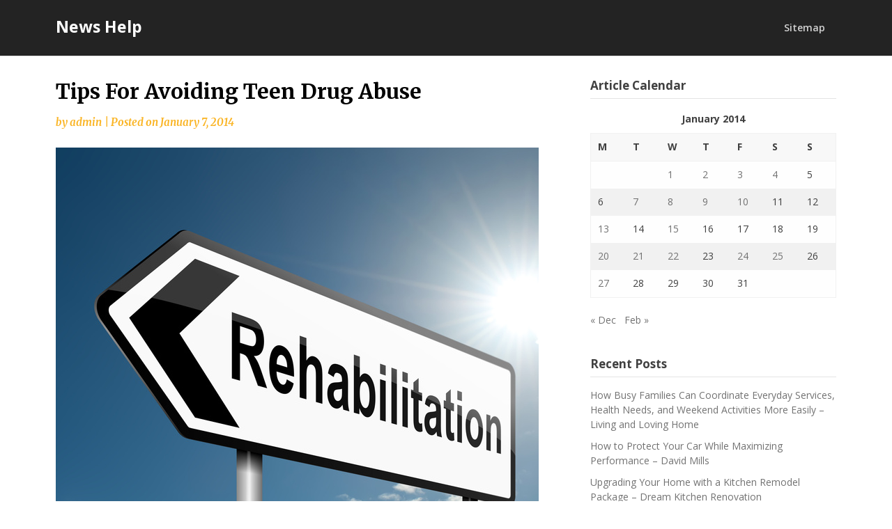

--- FILE ---
content_type: text/html; charset=UTF-8
request_url: https://news-help.net/2014/01/tips-for-avoiding-teen-drug-abuse/
body_size: 13390
content:
<!doctype html>
<html lang="en-US">
<head>
	<meta charset="UTF-8">
	<meta name="viewport" content="width=device-width, initial-scale=1">
	<link rel="profile" href="http://gmpg.org/xfn/11">

	<meta name='robots' content='index, follow, max-image-preview:large, max-snippet:-1, max-video-preview:-1' />

	<!-- This site is optimized with the Yoast SEO plugin v26.8 - https://yoast.com/product/yoast-seo-wordpress/ -->
	<title>Tips For Avoiding Teen Drug Abuse - News Help</title>
	<link rel="canonical" href="https://news-help.net/2014/01/tips-for-avoiding-teen-drug-abuse/" />
	<meta property="og:locale" content="en_US" />
	<meta property="og:type" content="article" />
	<meta property="og:title" content="Tips For Avoiding Teen Drug Abuse - News Help" />
	<meta property="og:description" content="About 10 million American children aged 12 to 20 have reported using alcohol some time in the past month. In addition, it is estimated..." />
	<meta property="og:url" content="https://news-help.net/2014/01/tips-for-avoiding-teen-drug-abuse/" />
	<meta property="og:site_name" content="News Help" />
	<meta property="article:published_time" content="2014-01-07T11:39:51+00:00" />
	<meta property="og:image" content="https://s3.amazonaws.com/systemimage/41798078_Subscription_S.jpg" />
	<meta name="author" content="admin" />
	<meta name="twitter:card" content="summary_large_image" />
	<meta name="twitter:label1" content="Written by" />
	<meta name="twitter:data1" content="admin" />
	<meta name="twitter:label2" content="Est. reading time" />
	<meta name="twitter:data2" content="1 minute" />
	<script type="application/ld+json" class="yoast-schema-graph">{"@context":"https://schema.org","@graph":[{"@type":"Article","@id":"https://news-help.net/2014/01/tips-for-avoiding-teen-drug-abuse/#article","isPartOf":{"@id":"https://news-help.net/2014/01/tips-for-avoiding-teen-drug-abuse/"},"author":{"name":"admin","@id":"https://news-help.net/#/schema/person/f14c8c918c1b0ac35d1dd0b69ee8d91f"},"headline":"Tips For Avoiding Teen Drug Abuse","datePublished":"2014-01-07T11:39:51+00:00","mainEntityOfPage":{"@id":"https://news-help.net/2014/01/tips-for-avoiding-teen-drug-abuse/"},"wordCount":121,"commentCount":0,"image":{"@id":"https://news-help.net/2014/01/tips-for-avoiding-teen-drug-abuse/#primaryimage"},"thumbnailUrl":"https://s3.amazonaws.com/systemimage/41798078_Subscription_S.jpg","articleSection":["New jersey teen rehab","Substance abuse rehab","Teen alcohol abuse"],"inLanguage":"en-US","potentialAction":[{"@type":"CommentAction","name":"Comment","target":["https://news-help.net/2014/01/tips-for-avoiding-teen-drug-abuse/#respond"]}]},{"@type":"WebPage","@id":"https://news-help.net/2014/01/tips-for-avoiding-teen-drug-abuse/","url":"https://news-help.net/2014/01/tips-for-avoiding-teen-drug-abuse/","name":"Tips For Avoiding Teen Drug Abuse - News Help","isPartOf":{"@id":"https://news-help.net/#website"},"primaryImageOfPage":{"@id":"https://news-help.net/2014/01/tips-for-avoiding-teen-drug-abuse/#primaryimage"},"image":{"@id":"https://news-help.net/2014/01/tips-for-avoiding-teen-drug-abuse/#primaryimage"},"thumbnailUrl":"https://s3.amazonaws.com/systemimage/41798078_Subscription_S.jpg","datePublished":"2014-01-07T11:39:51+00:00","author":{"@id":"https://news-help.net/#/schema/person/f14c8c918c1b0ac35d1dd0b69ee8d91f"},"breadcrumb":{"@id":"https://news-help.net/2014/01/tips-for-avoiding-teen-drug-abuse/#breadcrumb"},"inLanguage":"en-US","potentialAction":[{"@type":"ReadAction","target":["https://news-help.net/2014/01/tips-for-avoiding-teen-drug-abuse/"]}]},{"@type":"ImageObject","inLanguage":"en-US","@id":"https://news-help.net/2014/01/tips-for-avoiding-teen-drug-abuse/#primaryimage","url":"https://s3.amazonaws.com/systemimage/41798078_Subscription_S.jpg","contentUrl":"https://s3.amazonaws.com/systemimage/41798078_Subscription_S.jpg"},{"@type":"BreadcrumbList","@id":"https://news-help.net/2014/01/tips-for-avoiding-teen-drug-abuse/#breadcrumb","itemListElement":[{"@type":"ListItem","position":1,"name":"Home","item":"https://news-help.net/"},{"@type":"ListItem","position":2,"name":"Tips For Avoiding Teen Drug Abuse"}]},{"@type":"WebSite","@id":"https://news-help.net/#website","url":"https://news-help.net/","name":"News Help","description":"News Help","potentialAction":[{"@type":"SearchAction","target":{"@type":"EntryPoint","urlTemplate":"https://news-help.net/?s={search_term_string}"},"query-input":{"@type":"PropertyValueSpecification","valueRequired":true,"valueName":"search_term_string"}}],"inLanguage":"en-US"},{"@type":"Person","@id":"https://news-help.net/#/schema/person/f14c8c918c1b0ac35d1dd0b69ee8d91f","name":"admin","image":{"@type":"ImageObject","inLanguage":"en-US","@id":"https://news-help.net/#/schema/person/image/","url":"https://secure.gravatar.com/avatar/9baecf92bae6639a4e61738fb5c8b53b063b214f232b91bd950a7b295f0cd154?s=96&d=mm&r=g","contentUrl":"https://secure.gravatar.com/avatar/9baecf92bae6639a4e61738fb5c8b53b063b214f232b91bd950a7b295f0cd154?s=96&d=mm&r=g","caption":"admin"},"url":"https://news-help.net/author/admin/"}]}</script>
	<!-- / Yoast SEO plugin. -->


<link rel='dns-prefetch' href='//fonts.googleapis.com' />
<link rel="alternate" type="application/rss+xml" title="News Help &raquo; Feed" href="https://news-help.net/feed/" />
<link rel="alternate" type="application/rss+xml" title="News Help &raquo; Comments Feed" href="https://news-help.net/comments/feed/" />
<link rel="alternate" type="application/rss+xml" title="News Help &raquo; Tips For Avoiding Teen Drug Abuse Comments Feed" href="https://news-help.net/2014/01/tips-for-avoiding-teen-drug-abuse/feed/" />
<link rel="alternate" title="oEmbed (JSON)" type="application/json+oembed" href="https://news-help.net/wp-json/oembed/1.0/embed?url=https%3A%2F%2Fnews-help.net%2F2014%2F01%2Ftips-for-avoiding-teen-drug-abuse%2F" />
<link rel="alternate" title="oEmbed (XML)" type="text/xml+oembed" href="https://news-help.net/wp-json/oembed/1.0/embed?url=https%3A%2F%2Fnews-help.net%2F2014%2F01%2Ftips-for-avoiding-teen-drug-abuse%2F&#038;format=xml" />
<style id='wp-img-auto-sizes-contain-inline-css' type='text/css'>
img:is([sizes=auto i],[sizes^="auto," i]){contain-intrinsic-size:3000px 1500px}
/*# sourceURL=wp-img-auto-sizes-contain-inline-css */
</style>
<style id='wp-emoji-styles-inline-css' type='text/css'>

	img.wp-smiley, img.emoji {
		display: inline !important;
		border: none !important;
		box-shadow: none !important;
		height: 1em !important;
		width: 1em !important;
		margin: 0 0.07em !important;
		vertical-align: -0.1em !important;
		background: none !important;
		padding: 0 !important;
	}
/*# sourceURL=wp-emoji-styles-inline-css */
</style>
<style id='wp-block-library-inline-css' type='text/css'>
:root{--wp-block-synced-color:#7a00df;--wp-block-synced-color--rgb:122,0,223;--wp-bound-block-color:var(--wp-block-synced-color);--wp-editor-canvas-background:#ddd;--wp-admin-theme-color:#007cba;--wp-admin-theme-color--rgb:0,124,186;--wp-admin-theme-color-darker-10:#006ba1;--wp-admin-theme-color-darker-10--rgb:0,107,160.5;--wp-admin-theme-color-darker-20:#005a87;--wp-admin-theme-color-darker-20--rgb:0,90,135;--wp-admin-border-width-focus:2px}@media (min-resolution:192dpi){:root{--wp-admin-border-width-focus:1.5px}}.wp-element-button{cursor:pointer}:root .has-very-light-gray-background-color{background-color:#eee}:root .has-very-dark-gray-background-color{background-color:#313131}:root .has-very-light-gray-color{color:#eee}:root .has-very-dark-gray-color{color:#313131}:root .has-vivid-green-cyan-to-vivid-cyan-blue-gradient-background{background:linear-gradient(135deg,#00d084,#0693e3)}:root .has-purple-crush-gradient-background{background:linear-gradient(135deg,#34e2e4,#4721fb 50%,#ab1dfe)}:root .has-hazy-dawn-gradient-background{background:linear-gradient(135deg,#faaca8,#dad0ec)}:root .has-subdued-olive-gradient-background{background:linear-gradient(135deg,#fafae1,#67a671)}:root .has-atomic-cream-gradient-background{background:linear-gradient(135deg,#fdd79a,#004a59)}:root .has-nightshade-gradient-background{background:linear-gradient(135deg,#330968,#31cdcf)}:root .has-midnight-gradient-background{background:linear-gradient(135deg,#020381,#2874fc)}:root{--wp--preset--font-size--normal:16px;--wp--preset--font-size--huge:42px}.has-regular-font-size{font-size:1em}.has-larger-font-size{font-size:2.625em}.has-normal-font-size{font-size:var(--wp--preset--font-size--normal)}.has-huge-font-size{font-size:var(--wp--preset--font-size--huge)}.has-text-align-center{text-align:center}.has-text-align-left{text-align:left}.has-text-align-right{text-align:right}.has-fit-text{white-space:nowrap!important}#end-resizable-editor-section{display:none}.aligncenter{clear:both}.items-justified-left{justify-content:flex-start}.items-justified-center{justify-content:center}.items-justified-right{justify-content:flex-end}.items-justified-space-between{justify-content:space-between}.screen-reader-text{border:0;clip-path:inset(50%);height:1px;margin:-1px;overflow:hidden;padding:0;position:absolute;width:1px;word-wrap:normal!important}.screen-reader-text:focus{background-color:#ddd;clip-path:none;color:#444;display:block;font-size:1em;height:auto;left:5px;line-height:normal;padding:15px 23px 14px;text-decoration:none;top:5px;width:auto;z-index:100000}html :where(.has-border-color){border-style:solid}html :where([style*=border-top-color]){border-top-style:solid}html :where([style*=border-right-color]){border-right-style:solid}html :where([style*=border-bottom-color]){border-bottom-style:solid}html :where([style*=border-left-color]){border-left-style:solid}html :where([style*=border-width]){border-style:solid}html :where([style*=border-top-width]){border-top-style:solid}html :where([style*=border-right-width]){border-right-style:solid}html :where([style*=border-bottom-width]){border-bottom-style:solid}html :where([style*=border-left-width]){border-left-style:solid}html :where(img[class*=wp-image-]){height:auto;max-width:100%}:where(figure){margin:0 0 1em}html :where(.is-position-sticky){--wp-admin--admin-bar--position-offset:var(--wp-admin--admin-bar--height,0px)}@media screen and (max-width:600px){html :where(.is-position-sticky){--wp-admin--admin-bar--position-offset:0px}}

/*# sourceURL=wp-block-library-inline-css */
</style><style id='global-styles-inline-css' type='text/css'>
:root{--wp--preset--aspect-ratio--square: 1;--wp--preset--aspect-ratio--4-3: 4/3;--wp--preset--aspect-ratio--3-4: 3/4;--wp--preset--aspect-ratio--3-2: 3/2;--wp--preset--aspect-ratio--2-3: 2/3;--wp--preset--aspect-ratio--16-9: 16/9;--wp--preset--aspect-ratio--9-16: 9/16;--wp--preset--color--black: #000000;--wp--preset--color--cyan-bluish-gray: #abb8c3;--wp--preset--color--white: #ffffff;--wp--preset--color--pale-pink: #f78da7;--wp--preset--color--vivid-red: #cf2e2e;--wp--preset--color--luminous-vivid-orange: #ff6900;--wp--preset--color--luminous-vivid-amber: #fcb900;--wp--preset--color--light-green-cyan: #7bdcb5;--wp--preset--color--vivid-green-cyan: #00d084;--wp--preset--color--pale-cyan-blue: #8ed1fc;--wp--preset--color--vivid-cyan-blue: #0693e3;--wp--preset--color--vivid-purple: #9b51e0;--wp--preset--gradient--vivid-cyan-blue-to-vivid-purple: linear-gradient(135deg,rgb(6,147,227) 0%,rgb(155,81,224) 100%);--wp--preset--gradient--light-green-cyan-to-vivid-green-cyan: linear-gradient(135deg,rgb(122,220,180) 0%,rgb(0,208,130) 100%);--wp--preset--gradient--luminous-vivid-amber-to-luminous-vivid-orange: linear-gradient(135deg,rgb(252,185,0) 0%,rgb(255,105,0) 100%);--wp--preset--gradient--luminous-vivid-orange-to-vivid-red: linear-gradient(135deg,rgb(255,105,0) 0%,rgb(207,46,46) 100%);--wp--preset--gradient--very-light-gray-to-cyan-bluish-gray: linear-gradient(135deg,rgb(238,238,238) 0%,rgb(169,184,195) 100%);--wp--preset--gradient--cool-to-warm-spectrum: linear-gradient(135deg,rgb(74,234,220) 0%,rgb(151,120,209) 20%,rgb(207,42,186) 40%,rgb(238,44,130) 60%,rgb(251,105,98) 80%,rgb(254,248,76) 100%);--wp--preset--gradient--blush-light-purple: linear-gradient(135deg,rgb(255,206,236) 0%,rgb(152,150,240) 100%);--wp--preset--gradient--blush-bordeaux: linear-gradient(135deg,rgb(254,205,165) 0%,rgb(254,45,45) 50%,rgb(107,0,62) 100%);--wp--preset--gradient--luminous-dusk: linear-gradient(135deg,rgb(255,203,112) 0%,rgb(199,81,192) 50%,rgb(65,88,208) 100%);--wp--preset--gradient--pale-ocean: linear-gradient(135deg,rgb(255,245,203) 0%,rgb(182,227,212) 50%,rgb(51,167,181) 100%);--wp--preset--gradient--electric-grass: linear-gradient(135deg,rgb(202,248,128) 0%,rgb(113,206,126) 100%);--wp--preset--gradient--midnight: linear-gradient(135deg,rgb(2,3,129) 0%,rgb(40,116,252) 100%);--wp--preset--font-size--small: 13px;--wp--preset--font-size--medium: 20px;--wp--preset--font-size--large: 36px;--wp--preset--font-size--x-large: 42px;--wp--preset--spacing--20: 0.44rem;--wp--preset--spacing--30: 0.67rem;--wp--preset--spacing--40: 1rem;--wp--preset--spacing--50: 1.5rem;--wp--preset--spacing--60: 2.25rem;--wp--preset--spacing--70: 3.38rem;--wp--preset--spacing--80: 5.06rem;--wp--preset--shadow--natural: 6px 6px 9px rgba(0, 0, 0, 0.2);--wp--preset--shadow--deep: 12px 12px 50px rgba(0, 0, 0, 0.4);--wp--preset--shadow--sharp: 6px 6px 0px rgba(0, 0, 0, 0.2);--wp--preset--shadow--outlined: 6px 6px 0px -3px rgb(255, 255, 255), 6px 6px rgb(0, 0, 0);--wp--preset--shadow--crisp: 6px 6px 0px rgb(0, 0, 0);}:where(.is-layout-flex){gap: 0.5em;}:where(.is-layout-grid){gap: 0.5em;}body .is-layout-flex{display: flex;}.is-layout-flex{flex-wrap: wrap;align-items: center;}.is-layout-flex > :is(*, div){margin: 0;}body .is-layout-grid{display: grid;}.is-layout-grid > :is(*, div){margin: 0;}:where(.wp-block-columns.is-layout-flex){gap: 2em;}:where(.wp-block-columns.is-layout-grid){gap: 2em;}:where(.wp-block-post-template.is-layout-flex){gap: 1.25em;}:where(.wp-block-post-template.is-layout-grid){gap: 1.25em;}.has-black-color{color: var(--wp--preset--color--black) !important;}.has-cyan-bluish-gray-color{color: var(--wp--preset--color--cyan-bluish-gray) !important;}.has-white-color{color: var(--wp--preset--color--white) !important;}.has-pale-pink-color{color: var(--wp--preset--color--pale-pink) !important;}.has-vivid-red-color{color: var(--wp--preset--color--vivid-red) !important;}.has-luminous-vivid-orange-color{color: var(--wp--preset--color--luminous-vivid-orange) !important;}.has-luminous-vivid-amber-color{color: var(--wp--preset--color--luminous-vivid-amber) !important;}.has-light-green-cyan-color{color: var(--wp--preset--color--light-green-cyan) !important;}.has-vivid-green-cyan-color{color: var(--wp--preset--color--vivid-green-cyan) !important;}.has-pale-cyan-blue-color{color: var(--wp--preset--color--pale-cyan-blue) !important;}.has-vivid-cyan-blue-color{color: var(--wp--preset--color--vivid-cyan-blue) !important;}.has-vivid-purple-color{color: var(--wp--preset--color--vivid-purple) !important;}.has-black-background-color{background-color: var(--wp--preset--color--black) !important;}.has-cyan-bluish-gray-background-color{background-color: var(--wp--preset--color--cyan-bluish-gray) !important;}.has-white-background-color{background-color: var(--wp--preset--color--white) !important;}.has-pale-pink-background-color{background-color: var(--wp--preset--color--pale-pink) !important;}.has-vivid-red-background-color{background-color: var(--wp--preset--color--vivid-red) !important;}.has-luminous-vivid-orange-background-color{background-color: var(--wp--preset--color--luminous-vivid-orange) !important;}.has-luminous-vivid-amber-background-color{background-color: var(--wp--preset--color--luminous-vivid-amber) !important;}.has-light-green-cyan-background-color{background-color: var(--wp--preset--color--light-green-cyan) !important;}.has-vivid-green-cyan-background-color{background-color: var(--wp--preset--color--vivid-green-cyan) !important;}.has-pale-cyan-blue-background-color{background-color: var(--wp--preset--color--pale-cyan-blue) !important;}.has-vivid-cyan-blue-background-color{background-color: var(--wp--preset--color--vivid-cyan-blue) !important;}.has-vivid-purple-background-color{background-color: var(--wp--preset--color--vivid-purple) !important;}.has-black-border-color{border-color: var(--wp--preset--color--black) !important;}.has-cyan-bluish-gray-border-color{border-color: var(--wp--preset--color--cyan-bluish-gray) !important;}.has-white-border-color{border-color: var(--wp--preset--color--white) !important;}.has-pale-pink-border-color{border-color: var(--wp--preset--color--pale-pink) !important;}.has-vivid-red-border-color{border-color: var(--wp--preset--color--vivid-red) !important;}.has-luminous-vivid-orange-border-color{border-color: var(--wp--preset--color--luminous-vivid-orange) !important;}.has-luminous-vivid-amber-border-color{border-color: var(--wp--preset--color--luminous-vivid-amber) !important;}.has-light-green-cyan-border-color{border-color: var(--wp--preset--color--light-green-cyan) !important;}.has-vivid-green-cyan-border-color{border-color: var(--wp--preset--color--vivid-green-cyan) !important;}.has-pale-cyan-blue-border-color{border-color: var(--wp--preset--color--pale-cyan-blue) !important;}.has-vivid-cyan-blue-border-color{border-color: var(--wp--preset--color--vivid-cyan-blue) !important;}.has-vivid-purple-border-color{border-color: var(--wp--preset--color--vivid-purple) !important;}.has-vivid-cyan-blue-to-vivid-purple-gradient-background{background: var(--wp--preset--gradient--vivid-cyan-blue-to-vivid-purple) !important;}.has-light-green-cyan-to-vivid-green-cyan-gradient-background{background: var(--wp--preset--gradient--light-green-cyan-to-vivid-green-cyan) !important;}.has-luminous-vivid-amber-to-luminous-vivid-orange-gradient-background{background: var(--wp--preset--gradient--luminous-vivid-amber-to-luminous-vivid-orange) !important;}.has-luminous-vivid-orange-to-vivid-red-gradient-background{background: var(--wp--preset--gradient--luminous-vivid-orange-to-vivid-red) !important;}.has-very-light-gray-to-cyan-bluish-gray-gradient-background{background: var(--wp--preset--gradient--very-light-gray-to-cyan-bluish-gray) !important;}.has-cool-to-warm-spectrum-gradient-background{background: var(--wp--preset--gradient--cool-to-warm-spectrum) !important;}.has-blush-light-purple-gradient-background{background: var(--wp--preset--gradient--blush-light-purple) !important;}.has-blush-bordeaux-gradient-background{background: var(--wp--preset--gradient--blush-bordeaux) !important;}.has-luminous-dusk-gradient-background{background: var(--wp--preset--gradient--luminous-dusk) !important;}.has-pale-ocean-gradient-background{background: var(--wp--preset--gradient--pale-ocean) !important;}.has-electric-grass-gradient-background{background: var(--wp--preset--gradient--electric-grass) !important;}.has-midnight-gradient-background{background: var(--wp--preset--gradient--midnight) !important;}.has-small-font-size{font-size: var(--wp--preset--font-size--small) !important;}.has-medium-font-size{font-size: var(--wp--preset--font-size--medium) !important;}.has-large-font-size{font-size: var(--wp--preset--font-size--large) !important;}.has-x-large-font-size{font-size: var(--wp--preset--font-size--x-large) !important;}
/*# sourceURL=global-styles-inline-css */
</style>

<style id='classic-theme-styles-inline-css' type='text/css'>
/*! This file is auto-generated */
.wp-block-button__link{color:#fff;background-color:#32373c;border-radius:9999px;box-shadow:none;text-decoration:none;padding:calc(.667em + 2px) calc(1.333em + 2px);font-size:1.125em}.wp-block-file__button{background:#32373c;color:#fff;text-decoration:none}
/*# sourceURL=/wp-includes/css/classic-themes.min.css */
</style>
<link rel='stylesheet' id='seo-seo-writers-blogily-css' href='https://news-help.net/wp-content/themes/writers-blogily/style.css?ver=6.9' type='text/css' media='all' />
<link rel='stylesheet' id='writers-blogily-owl-slider-default-css' href='https://news-help.net/wp-content/themes/writers-blogily/css/owl.carousel.min.css?ver=6.9' type='text/css' media='all' />
<link rel='stylesheet' id='writers-blogily-owl-slider-theme-css' href='https://news-help.net/wp-content/themes/writers-blogily/css/owl.theme.default.css?ver=6.9' type='text/css' media='all' />
<link rel='stylesheet' id='font-awesome-css' href='https://news-help.net/wp-content/themes/writers-blogily/css/font-awesome.min.css?ver=6.9' type='text/css' media='all' />
<link rel='stylesheet' id='writers-blogily-foundation-css' href='https://news-help.net/wp-content/themes/writers-blogily/css/foundation.css?ver=6.9' type='text/css' media='all' />
<link rel='stylesheet' id='writers-blogily-font-css' href='//fonts.googleapis.com/css?family=Saira+Semi+Condensed%3A400%2C700&#038;ver=6.9' type='text/css' media='all' />
<link rel='stylesheet' id='writers-blogily-dashicons-css' href='https://news-help.net/wp-includes/css/dashicons.css?ver=6.9' type='text/css' media='all' />
<link rel='stylesheet' id='writers-blogily-style-css' href='https://news-help.net/wp-content/themes/seo-writers-blogily/style.css?ver=6.9' type='text/css' media='all' />
<link rel='stylesheet' id='writers-blogily-google-fonts-css' href='//fonts.googleapis.com/css?family=Open+Sans%3A300%2C400%2C600%2C700%7CMerriweather%3A700%2C400%2C700i&#038;ver=6.9' type='text/css' media='all' />
<script type="text/javascript" src="https://news-help.net/wp-includes/js/jquery/jquery.min.js?ver=3.7.1" id="jquery-core-js"></script>
<script type="text/javascript" src="https://news-help.net/wp-includes/js/jquery/jquery-migrate.min.js?ver=3.4.1" id="jquery-migrate-js"></script>
<link rel="https://api.w.org/" href="https://news-help.net/wp-json/" /><link rel="alternate" title="JSON" type="application/json" href="https://news-help.net/wp-json/wp/v2/posts/1056" /><link rel="EditURI" type="application/rsd+xml" title="RSD" href="https://news-help.net/xmlrpc.php?rsd" />
<meta name="generator" content="WordPress 6.9" />
<link rel='shortlink' href='https://news-help.net/?p=1056' />

		<style type="text/css">
			/* Navigation */
			.main-navigation a, #site-navigation span.dashicons.dashicons-menu:before, .iot-menu-left-ul a { color: ; }
			.navigation-wrapper, .main-navigation ul ul, #iot-menu-left{ background: ; }
						


			.site-title a, .site-description {color: # !important; }

			/* Global */
			.single .content-area a, .page .content-area a { color: ; }
			.page .content-area a.button, .single .page .content-area a.button {color:#fff;}
			a.button,a.button:hover,a.button:active,a.button:focus, button, input[type="button"], input[type="reset"], input[type="submit"] { background: ; }
			.tags-links a, .cat-links a{ border-color: ; }
			.single main article .entry-meta *, .single main article .entry-meta, .archive main article .entry-meta *, .comments-area .comment-metadata time{ color: ; }
			.single .content-area h1, .single .content-area h2, .single .content-area h3, .single .content-area h4, .single .content-area h5, .single .content-area h6, .page .content-area h1, .page .content-area h2, .page .content-area h3, .page .content-area h4, .page .content-area h5, .page .content-area h6, .page .content-area th, .single .content-area th, .blog.related-posts main article h4 a, .single b.fn, .page b.fn, .error404 h1, .search-results h1.page-title, .search-no-results h1.page-title, .archive h1.page-title{ color: ; }
			.comment-respond p.comment-notes, .comment-respond label, .page .site-content .entry-content cite, .comment-content *, .about-the-author, .page code, .page kbd, .page tt, .page var, .page .site-content .entry-content, .page .site-content .entry-content p, .page .site-content .entry-content li, .page .site-content .entry-content div, .comment-respond p.comment-notes, .comment-respond label, .single .site-content .entry-content cite, .comment-content *, .about-the-author, .single code, .single kbd, .single tt, .single var, .single .site-content .entry-content, .single .site-content .entry-content p, .single .site-content .entry-content li, .single .site-content .entry-content div, .error404 p, .search-no-results p { color: ; }
			.page .entry-content blockquote, .single .entry-content blockquote, .comment-content blockquote { border-color: ; }
			.error-404 input.search-field, .about-the-author, .comments-title, .related-posts h3, .comment-reply-title{ border-color: ; }

			
			

			/* Sidebar */
			#secondary h4, #secondary h1, #secondary h2, #secondary h3, #secondary h5, #secondary h6, #secondary h4 a{ color: ; }
			#secondary span.rpwwt-post-title{ color:  !important; }
			#secondary select, #secondary h4, .blog #secondary input.search-field, .blog #secondary input.search-field, .search-results #secondary input.search-field, .archive #secondary input.search-field { border-color: ; }
			#secondary * { color: ; }
			#secondary .rpwwt-post-date{ color:  !important; }
			#secondary a { color: ; }
			#secondary .search-form input.search-submit, .search-form input.search-submit, input.search-submit { background: ; }

			/* Blog Feed */
			body.custom-background.blog, body.blog, body.custom-background.archive, body.archive, body.custom-background.search-results, body.search-results{ background-color: ; }
			.blog main article, .search-results main article, .archive main article{ background-color: ; }
			.blog main article h2 a, .search-results main article h2 a, .archive main article h2 a{ color: ; }
			.blog main article .entry-meta, .archive main article .entry-meta, .search-results main article .entry-meta{ color: ; }
			.blog main article p, .search-results main article p, .archive main article p { color: ; }
			.nav-links span, .nav-links a, .pagination .current, .nav-links span:hover, .nav-links a:hover, .pagination .current:hover { background: ; }
			.nav-links span, .nav-links a, .pagination .current, .nav-links span:hover, .nav-links a:hover, .pagination .current:hover{ color: ; }

			

			/* Slideshow */
			.slider-content { padding-top: px; }
			.slider-content { padding-bottom: px; }
			.owl-theme .owl-dots .owl-dot span { background: ; }
			.owl-theme .owl-dots .owl-dot span { border-color: ; }
			.owl-theme .owl-dots .owl-dot.active span, .owl-theme .owl-dots .owl-dot:hover span{ background: ; }
			.owl-theme .owl-dots .owl-dot.active span, .owl-theme .owl-dots .owl-dot:hover span{ border: ; }
			/**** Slide 1 */
			.slide_one { background: ; }
			.slide_one.owl-item .slideshow-button { background: ; }
			.slide_one.owl-item .slideshow-button { color: ; }
			.slide_one.owl-item p { color: ; }
			.slide_one.owl-item h3 { color: ; }
			/**** Slide 3 */
			.slide_three { background: ; }
			.slide_three.owl-item .slideshow-button { background: ; }
			.slide_three.owl-item .slideshow-button { color: ; }
			.slide_three.owl-item p { color: ; }
			.slide_three.owl-item h3 { color: ; }

			/**** Slide 5 */
			.slide_five { background: ; }
			.slide_five.owl-item .slideshow-button { background: ; }
			.slide_five.owl-item .slideshow-button { color: ; }
			.slide_five.owl-item p { color: ; }
			.slide_five.owl-item h3 { color: ; }

			/**** Slide 7 */
			.slide_seven { background: ; }
			.slide_seven.owl-item .slideshow-button { background: ; }
			.slide_seven.owl-item .slideshow-button { color: ; }
			.slide_seven.owl-item p { color: ; }
			.slide_seven.owl-item h3 { color: ; }
			/**** Slide 9 */
			.slide_nine { background: ; }
			.slide_nine.owl-item .slideshow-button { background: ; }
			.slide_nine.owl-item .slideshow-button { color: ; }
			.slide_nine.owl-item p { color: ; }
			.slide_nine.owl-item h3 { color: ; }


			/* Landing Page */

			/**** Pagebuilder section */
			.sitebuilder-section h1, .sitebuilder-section h2, .sitebuilder-section h3, .sitebuilder-section h4, .sitebuilder-section h5, .sitebuilder-section h6, .sitebuilder-section td  { color: ; }
			.sitebuilder-section p, .sitebuilder-section div, .sitebuilder-section ol, .sitebuilder-section ul,.sitebuilder-section li, .sitebuilder-section, .sitebuilder-section cite { color: ; }
			.sitebuilder-section a { color: ; }
			.sitebuilder-section a.button, .sitebuilder-section a.button:hover, .sitebuilder-section a.button:active, .sitebuilder-section a.button:focus{ background: ; }
			.sitebuilder-section { padding-top: px; }
			.sitebuilder-section { padding-bottom: px; }
			.sitebuilder-section { background: ; }

			/**** Grid section */
			.grid-section { padding-top: px; }
			.grid-section { padding-bottom: px; }
			.grid-section h3 { color: ; }
			.grid-section p { color: ; }
			.grid-section { background-color: ; }

			/**** About section */
			.about-section { padding-top: px; }
			.about-section { padding-bottom: px; }
			.about-section { background-color: ; }
			.about-section .about-tagline { color: ; }
			.about-section h2 { color: ; }
			.about-section h2:after { background: ; }
			.about-section p { color: ; }

			/**** Blog posts section */
			.page-template-landing-page-design .blog { padding-top: px; }
			.page-template-landing-page-design .blog { padding-bottom: px; }
			.landing-page-description h2 { color: ; }
			.landing-page-description p { color: ; }
			.page-template-landing-page-design .blog { background: ; }
			.page-template-landing-page-design .blog .entry-meta, .page-template-landing-page-design .blog .entry-meta *{ color: ; }
			.page-template-landing-page-design .blog main article { background: ; }
			.page-template-landing-page-design .blog { background: ; }
			.page-template-landing-page-design .blog main article h2 a { color: ; }
			.page-template-landing-page-design .blog main article p { color: ; }
			.blog-post-button-wrapper .blog-button { background: ; }
			.blog-post-button-wrapper .blog-button { color: ; }


			/**** Blog posts section */
			.sitebuilder-section {
				-webkit-box-ordinal-group: ;
				-moz-box-ordinal-group: ;
				-ms-flex-order: ; 
				-webkit-order: ; 
				order: ;
			}
			.grid-section {
				-webkit-box-ordinal-group: ;
				-moz-box-ordinal-group: ;
				-ms-flex-order: ; 
				-webkit-order: ; 
				order: ;
			}
			.about-section {
				-webkit-box-ordinal-group: ;
				-moz-box-ordinal-group: ;
				-ms-flex-order: ; 
				-webkit-order: ; 
				order: ;
			}
			.blog-section-wrapper .blog {
				-webkit-box-ordinal-group: ;
				-moz-box-ordinal-group: ;
				-ms-flex-order: ; 
				-webkit-order: ; 
				order: ;
			}

			/* Footer */
			.footer-container, .footer-widgets-container { background: ; }
			.footer-widgets-container h4, .footer-widgets-container h1, .footer-widgets-container h2, .footer-widgets-container h3, .footer-widgets-container h5, .footer-widgets-container h4 a, .footer-widgets-container th, .footer-widgets-container caption { color: ; }
			.footer-widgets-container h4, .footer-widgets-container { border-color: ; }
			.footer-column *, .footer-column p, .footer-column li { color: ; }
			.footer-column a, .footer-menu li a { color: ; }
			.site-info a { color: ; }
			.site-info { color: ; }


		</style>
	<link rel="pingback" href="https://news-help.net/xmlrpc.php">
		<style type="text/css">
		/* Navigation */
		.main-navigation a, #site-navigation span.dashicons.dashicons-menu:before, .iot-menu-left-ul a { color: ; }
		.navigation-wrapper, .main-navigation ul ul, #iot-menu-left{ background: ; }
				

		/* Global */
		.single .content-area a, .page .content-area a { color: ; }
		.page .content-area a.button, .single .page .content-area a.button {color:#fff;}
		a.button,a.button:hover,a.button:active,a.button:focus, button, input[type="button"], input[type="reset"], input[type="submit"] { background: ; }
		.tags-links a, .cat-links a{ border-color: ; }
		.single main article .entry-meta *, .single main article .entry-meta, .archive main article .entry-meta *, .comments-area .comment-metadata time{ color: ; }
		.single .content-area h1, .single .content-area h2, .single .content-area h3, .single .content-area h4, .single .content-area h5, .single .content-area h6, .page .content-area h1, .page .content-area h2, .page .content-area h3, .page .content-area h4, .page .content-area h5, .page .content-area h6, .page .content-area th, .single .content-area th, .blog.related-posts main article h4 a, .single b.fn, .page b.fn, .error404 h1, .search-results h1.page-title, .search-no-results h1.page-title, .archive h1.page-title{ color: ; }
		.comment-respond p.comment-notes, .comment-respond label, .page .site-content .entry-content cite, .comment-content *, .about-the-author, .page code, .page kbd, .page tt, .page var, .page .site-content .entry-content, .page .site-content .entry-content p, .page .site-content .entry-content li, .page .site-content .entry-content div, .comment-respond p.comment-notes, .comment-respond label, .single .site-content .entry-content cite, .comment-content *, .about-the-author, .single code, .single kbd, .single tt, .single var, .single .site-content .entry-content, .single .site-content .entry-content p, .single .site-content .entry-content li, .single .site-content .entry-content div, .error404 p, .search-no-results p { color: ; }
		.page .entry-content blockquote, .single .entry-content blockquote, .comment-content blockquote { border-color: ; }
		.error-404 input.search-field, .about-the-author, .comments-title, .related-posts h3, .comment-reply-title{ border-color: ; }

		
		
		/* Blog Feed */
		body.custom-background.blog, body.blog, body.custom-background.archive, body.archive, body.custom-background.search-results, body.search-results{ background-color: ; }
		.blog main article, .search-results main article, .archive main article{ background-color: ; }
		.blog main article h2 a, .search-results main article h2 a, .archive main article h2 a{ color: ; }
		.blog main article .entry-meta, .archive main article .entry-meta, .search-results main article .entry-meta{ color: ; }
		.blog main article p, .search-results main article p, .archive main article p { color: ; }
		.nav-links span, .nav-links a, .pagination .current, .nav-links span:hover, .nav-links a:hover, .pagination .current:hover { background: ; }
		.nav-links span, .nav-links a, .pagination .current, .nav-links span:hover, .nav-links a:hover, .pagination .current:hover{ color: ; }

		


		</style>
		<style type="text/css">.recentcomments a{display:inline !important;padding:0 !important;margin:0 !important;}</style>		<style type="text/css">
							.site-title a,
				.site-description {
					color: #000000;
				}
					</style>
		</head>

<body class="wp-singular post-template-default single single-post postid-1056 single-format-standard wp-theme-writers-blogily wp-child-theme-seo-writers-blogily">
		<a class="skip-link screen-reader-text" href="#primary">Skip to content</a>

	<div class="navigation-wrapper">
		
		<div class="site grid-container">
			<header id="masthead" class="site-header grid-x grid-padding-x">
				<div class="site-branding large-4 medium-10 small-9 cell">
											<div class="logo-container">
							<h2 class="site-title"><a href="https://news-help.net/" rel="home">News Help</a></h2>
														<p class="site-description">News Help</p>
											</div>	
				</div><!-- .site-branding -->

				<nav id="site-navigation" class="main-navigation large-8 medium-2 small-3 cell">

					<div id="primary-menu" class="menu"><ul>
<li class="page_item page-item-3754"><a href="https://news-help.net/sitemap/">Sitemap</a></li>
</ul></div>
					</nav><!-- #site-navigation -->
				</header><!-- #masthead -->
			</div>
		</div>
			

		<div id="page" class="site grid-container start-container-head">
			<div id="content" class="site-content grid-x grid-padding-x">
				


	<!-- Featured img -->
		<!-- / Featured img -->



	<div id="primary" class="content-area large-8 medium-8 small-12 cell">
		<main id="main" class="site-main">
		
<article id="post-1056" class="post-1056 post type-post status-publish format-standard hentry category-new-jersey-teen-rehab category-substance-abuse-rehab category-teen-alcohol-abuse">
	<header class="entry-header">
		<h1 class="entry-title">Tips For Avoiding Teen Drug Abuse</h1>		<div class="entry-meta">
			<span class="byline"> by <span class="author vcard"><a class="url fn n" href="https://news-help.net/author/admin/">admin</a></span></span>			<span class="post-divider"> | </span>
			<span class="posted-on">Posted on <a href="https://news-help.net/2014/01/tips-for-avoiding-teen-drug-abuse/" rel="bookmark"><time class="entry-date published updated" datetime="2014-01-07T11:39:51+00:00">January 7, 2014</time></a></span>		</div><!-- .entry-meta -->
	</header><!-- .entry-header -->

<div class="entry-content">
	<p><span id="more-1056"></span><!--noteaser--></p>
<div style="float: left; padding-right: 10px;"><img decoding="async" src="https://s3.amazonaws.com/systemimage/41798078_Subscription_S.jpg" alt="Connecticut teen rehab" align="left" width="300" /></div>
<p> About 10 million American children aged 12 to 20 have reported using alcohol some time in the past month. In addition, it is estimated that 55 percent of American children and teenagers have consumed alcohol by the time they turn 20 years of age. <a href="http://www2.potsdam.edu/hansondj/UnderageDrinking.html" Title="The best link">Stopping teen drug abuse and teen alcohol abuse</a> is extremely important, as stopping youths from using drugs and alcohol can be beneficial, as it can prevent drug and alcohol abuse by adults as well. </p>
<p>According to the CDC, underage drinking can cause academic issues, legal issues, sexual development issues, and a higher risk of homicide and suicide. Fortunately, there are a bevy of teen treatment programs around the nation that can greatly help treat and prevent <a href="http://www.newportacademy.com/facilities/" Title="Signs of drug addiction">teen drug abuse</a>. </p>
<p>Drug addiction is a serious disease that affects millions of people. Drug addiction is like cancer in that it does not discriminate. People of all races, sexual orientations, and genders are equally at risk for drug addiction, ad therefore, drug and alcohol abuse prevention programs are extremely important as they help everyone and anyone avoid drugs and alcohol. </p>
<p>Roughly 7.5 percent of American children have abused Vicodin or other pain medications for non-medical purposes by the time they reach their senior year of high school. The problem is more that youths are finding access to alcohol and dangerous drugs, so it pays to dissuade them from imbibing and being privy to drug use by talking about the dangers. </p>
<p>Stopping teen drug abuse starts with educating teens about the dangers of drug abuse. Drugs will feel great at first, but they very quickly can take over your life and ruin everything that you hold dear. Personal relationships, financial security, and your overall health can suffer greatly suffer. Therefore, it is incredibly important to abstain from drug use, and limit alcohol use until you are of age, and even then it is important to drink responsibly. </p>
	</div><!-- .entry-content -->

	<footer class="entry-footer">
		<span class="cat-links"><a href="https://news-help.net/category/new-jersey-teen-rehab/" rel="category tag">New jersey teen rehab</a> <a href="https://news-help.net/category/substance-abuse-rehab/" rel="category tag">Substance abuse rehab</a> <a href="https://news-help.net/category/teen-alcohol-abuse/" rel="category tag">Teen alcohol abuse</a></span>	</footer><!-- .entry-footer -->
</article><!-- #post-1056 -->

<div id="comments" class="comments-area">

		<div id="respond" class="comment-respond">
		<h3 id="reply-title" class="comment-reply-title">Leave a Reply <small><a rel="nofollow" id="cancel-comment-reply-link" href="/2014/01/tips-for-avoiding-teen-drug-abuse/#respond" style="display:none;">Cancel reply</a></small></h3><p class="must-log-in">You must be <a href="https://news-help.net/wp-login.php?redirect_to=https%3A%2F%2Fnews-help.net%2F2014%2F01%2Ftips-for-avoiding-teen-drug-abuse%2F">logged in</a> to post a comment.</p>	</div><!-- #respond -->
	
</div><!-- #comments -->

					</main><!-- #main -->

					<!-- Start Related Posts -->

					<!-- End Related Posts -->

				</div><!-- #primary -->

				
<aside id="secondary" class="widget-area large-4 medium-4 small-12 cell">
	<section id="calendar-2" class="widget widget_calendar"><h4 class="widget-title">Article Calendar</h4><div id="calendar_wrap" class="calendar_wrap"><table id="wp-calendar" class="wp-calendar-table">
	<caption>January 2014</caption>
	<thead>
	<tr>
		<th scope="col" aria-label="Monday">M</th>
		<th scope="col" aria-label="Tuesday">T</th>
		<th scope="col" aria-label="Wednesday">W</th>
		<th scope="col" aria-label="Thursday">T</th>
		<th scope="col" aria-label="Friday">F</th>
		<th scope="col" aria-label="Saturday">S</th>
		<th scope="col" aria-label="Sunday">S</th>
	</tr>
	</thead>
	<tbody>
	<tr>
		<td colspan="2" class="pad">&nbsp;</td><td><a href="https://news-help.net/2014/01/01/" aria-label="Posts published on January 1, 2014">1</a></td><td><a href="https://news-help.net/2014/01/02/" aria-label="Posts published on January 2, 2014">2</a></td><td><a href="https://news-help.net/2014/01/03/" aria-label="Posts published on January 3, 2014">3</a></td><td><a href="https://news-help.net/2014/01/04/" aria-label="Posts published on January 4, 2014">4</a></td><td>5</td>
	</tr>
	<tr>
		<td>6</td><td><a href="https://news-help.net/2014/01/07/" aria-label="Posts published on January 7, 2014">7</a></td><td><a href="https://news-help.net/2014/01/08/" aria-label="Posts published on January 8, 2014">8</a></td><td><a href="https://news-help.net/2014/01/09/" aria-label="Posts published on January 9, 2014">9</a></td><td><a href="https://news-help.net/2014/01/10/" aria-label="Posts published on January 10, 2014">10</a></td><td>11</td><td>12</td>
	</tr>
	<tr>
		<td><a href="https://news-help.net/2014/01/13/" aria-label="Posts published on January 13, 2014">13</a></td><td>14</td><td><a href="https://news-help.net/2014/01/15/" aria-label="Posts published on January 15, 2014">15</a></td><td>16</td><td>17</td><td>18</td><td>19</td>
	</tr>
	<tr>
		<td><a href="https://news-help.net/2014/01/20/" aria-label="Posts published on January 20, 2014">20</a></td><td><a href="https://news-help.net/2014/01/21/" aria-label="Posts published on January 21, 2014">21</a></td><td><a href="https://news-help.net/2014/01/22/" aria-label="Posts published on January 22, 2014">22</a></td><td>23</td><td><a href="https://news-help.net/2014/01/24/" aria-label="Posts published on January 24, 2014">24</a></td><td><a href="https://news-help.net/2014/01/25/" aria-label="Posts published on January 25, 2014">25</a></td><td>26</td>
	</tr>
	<tr>
		<td><a href="https://news-help.net/2014/01/27/" aria-label="Posts published on January 27, 2014">27</a></td><td>28</td><td>29</td><td>30</td><td>31</td>
		<td class="pad" colspan="2">&nbsp;</td>
	</tr>
	</tbody>
	</table><nav aria-label="Previous and next months" class="wp-calendar-nav">
		<span class="wp-calendar-nav-prev"><a href="https://news-help.net/2013/12/">&laquo; Dec</a></span>
		<span class="pad">&nbsp;</span>
		<span class="wp-calendar-nav-next"><a href="https://news-help.net/2014/02/">Feb &raquo;</a></span>
	</nav></div></section>
		<section id="recent-posts-2" class="widget widget_recent_entries">
		<h4 class="widget-title">Recent Posts</h4>
		<ul>
											<li>
					<a href="https://news-help.net/2026/01/how-busy-families-can-coordinate-everyday-services-health-needs-and-weekend-activities-more-easily-living-and-loving-home/">How Busy Families Can Coordinate Everyday Services, Health Needs, and Weekend Activities More Easily &#8211; Living and Loving Home</a>
									</li>
											<li>
					<a href="https://news-help.net/2026/01/how-to-protect-your-car-while-maximizing-performance-david-mills/">How to Protect Your Car While Maximizing Performance &#8211; David Mills</a>
									</li>
											<li>
					<a href="https://news-help.net/2026/01/upgrading-your-home-with-a-kitchen-remodel-package-dream-kitchen-renovation/">Upgrading Your Home with a Kitchen Remodel Package &#8211; Dream Kitchen Renovation</a>
									</li>
											<li>
					<a href="https://news-help.net/2026/01/how-to-know-when-youre-ready-to-scale-your-business-and-how-to-do-it-effectively-daily-scale-strategies/">How to Know When You&#8217;re Ready to Scale Your Business and How to Do it Effectively &#8211; Daily Scale Strategies</a>
									</li>
											<li>
					<a href="https://news-help.net/2026/01/how-to-increase-home-value-with-10-simple-renovations/">How to Increase Home Value With 10 Simple Renovations</a>
									</li>
					</ul>

		</section><section id="archives-2" class="widget widget_archive"><h4 class="widget-title">Archives</h4>		<label class="screen-reader-text" for="archives-dropdown-2">Archives</label>
		<select id="archives-dropdown-2" name="archive-dropdown">
			
			<option value="">Select Month</option>
				<option value='https://news-help.net/2026/01/'> January 2026 </option>
	<option value='https://news-help.net/2025/12/'> December 2025 </option>
	<option value='https://news-help.net/2025/11/'> November 2025 </option>
	<option value='https://news-help.net/2025/10/'> October 2025 </option>
	<option value='https://news-help.net/2025/09/'> September 2025 </option>
	<option value='https://news-help.net/2025/08/'> August 2025 </option>
	<option value='https://news-help.net/2025/07/'> July 2025 </option>
	<option value='https://news-help.net/2025/06/'> June 2025 </option>
	<option value='https://news-help.net/2025/05/'> May 2025 </option>
	<option value='https://news-help.net/2025/04/'> April 2025 </option>
	<option value='https://news-help.net/2025/03/'> March 2025 </option>
	<option value='https://news-help.net/2025/02/'> February 2025 </option>
	<option value='https://news-help.net/2025/01/'> January 2025 </option>
	<option value='https://news-help.net/2024/12/'> December 2024 </option>
	<option value='https://news-help.net/2024/11/'> November 2024 </option>
	<option value='https://news-help.net/2024/10/'> October 2024 </option>
	<option value='https://news-help.net/2024/09/'> September 2024 </option>
	<option value='https://news-help.net/2024/08/'> August 2024 </option>
	<option value='https://news-help.net/2024/07/'> July 2024 </option>
	<option value='https://news-help.net/2024/06/'> June 2024 </option>
	<option value='https://news-help.net/2024/05/'> May 2024 </option>
	<option value='https://news-help.net/2024/04/'> April 2024 </option>
	<option value='https://news-help.net/2024/03/'> March 2024 </option>
	<option value='https://news-help.net/2024/02/'> February 2024 </option>
	<option value='https://news-help.net/2024/01/'> January 2024 </option>
	<option value='https://news-help.net/2023/12/'> December 2023 </option>
	<option value='https://news-help.net/2023/11/'> November 2023 </option>
	<option value='https://news-help.net/2023/10/'> October 2023 </option>
	<option value='https://news-help.net/2023/09/'> September 2023 </option>
	<option value='https://news-help.net/2023/08/'> August 2023 </option>
	<option value='https://news-help.net/2023/07/'> July 2023 </option>
	<option value='https://news-help.net/2023/06/'> June 2023 </option>
	<option value='https://news-help.net/2023/05/'> May 2023 </option>
	<option value='https://news-help.net/2023/04/'> April 2023 </option>
	<option value='https://news-help.net/2023/03/'> March 2023 </option>
	<option value='https://news-help.net/2023/02/'> February 2023 </option>
	<option value='https://news-help.net/2023/01/'> January 2023 </option>
	<option value='https://news-help.net/2022/12/'> December 2022 </option>
	<option value='https://news-help.net/2022/11/'> November 2022 </option>
	<option value='https://news-help.net/2022/10/'> October 2022 </option>
	<option value='https://news-help.net/2022/09/'> September 2022 </option>
	<option value='https://news-help.net/2022/08/'> August 2022 </option>
	<option value='https://news-help.net/2022/07/'> July 2022 </option>
	<option value='https://news-help.net/2022/06/'> June 2022 </option>
	<option value='https://news-help.net/2022/05/'> May 2022 </option>
	<option value='https://news-help.net/2022/04/'> April 2022 </option>
	<option value='https://news-help.net/2022/03/'> March 2022 </option>
	<option value='https://news-help.net/2022/02/'> February 2022 </option>
	<option value='https://news-help.net/2022/01/'> January 2022 </option>
	<option value='https://news-help.net/2021/12/'> December 2021 </option>
	<option value='https://news-help.net/2021/11/'> November 2021 </option>
	<option value='https://news-help.net/2021/10/'> October 2021 </option>
	<option value='https://news-help.net/2021/09/'> September 2021 </option>
	<option value='https://news-help.net/2021/08/'> August 2021 </option>
	<option value='https://news-help.net/2021/07/'> July 2021 </option>
	<option value='https://news-help.net/2021/06/'> June 2021 </option>
	<option value='https://news-help.net/2021/05/'> May 2021 </option>
	<option value='https://news-help.net/2021/04/'> April 2021 </option>
	<option value='https://news-help.net/2021/03/'> March 2021 </option>
	<option value='https://news-help.net/2021/02/'> February 2021 </option>
	<option value='https://news-help.net/2021/01/'> January 2021 </option>
	<option value='https://news-help.net/2020/12/'> December 2020 </option>
	<option value='https://news-help.net/2020/11/'> November 2020 </option>
	<option value='https://news-help.net/2020/10/'> October 2020 </option>
	<option value='https://news-help.net/2020/09/'> September 2020 </option>
	<option value='https://news-help.net/2020/08/'> August 2020 </option>
	<option value='https://news-help.net/2016/02/'> February 2016 </option>
	<option value='https://news-help.net/2015/10/'> October 2015 </option>
	<option value='https://news-help.net/2015/09/'> September 2015 </option>
	<option value='https://news-help.net/2014/03/'> March 2014 </option>
	<option value='https://news-help.net/2014/02/'> February 2014 </option>
	<option value='https://news-help.net/2014/01/'> January 2014 </option>
	<option value='https://news-help.net/2013/12/'> December 2013 </option>
	<option value='https://news-help.net/2013/11/'> November 2013 </option>
	<option value='https://news-help.net/2013/10/'> October 2013 </option>
	<option value='https://news-help.net/2013/09/'> September 2013 </option>
	<option value='https://news-help.net/2013/08/'> August 2013 </option>
	<option value='https://news-help.net/2013/07/'> July 2013 </option>
	<option value='https://news-help.net/2013/06/'> June 2013 </option>
	<option value='https://news-help.net/2013/05/'> May 2013 </option>
	<option value='https://news-help.net/2013/04/'> April 2013 </option>
	<option value='https://news-help.net/2013/03/'> March 2013 </option>
	<option value='https://news-help.net/2013/02/'> February 2013 </option>
	<option value='https://news-help.net/2013/01/'> January 2013 </option>
	<option value='https://news-help.net/2012/12/'> December 2012 </option>
	<option value='https://news-help.net/2012/11/'> November 2012 </option>
	<option value='https://news-help.net/2012/10/'> October 2012 </option>
	<option value='https://news-help.net/2012/09/'> September 2012 </option>
	<option value='https://news-help.net/2012/08/'> August 2012 </option>
	<option value='https://news-help.net/2012/07/'> July 2012 </option>
	<option value='https://news-help.net/2012/06/'> June 2012 </option>
	<option value='https://news-help.net/2012/05/'> May 2012 </option>
	<option value='https://news-help.net/2012/04/'> April 2012 </option>
	<option value='https://news-help.net/2012/03/'> March 2012 </option>
	<option value='https://news-help.net/2012/02/'> February 2012 </option>
	<option value='https://news-help.net/2012/01/'> January 2012 </option>

		</select>

			<script type="text/javascript">
/* <![CDATA[ */

( ( dropdownId ) => {
	const dropdown = document.getElementById( dropdownId );
	function onSelectChange() {
		setTimeout( () => {
			if ( 'escape' === dropdown.dataset.lastkey ) {
				return;
			}
			if ( dropdown.value ) {
				document.location.href = dropdown.value;
			}
		}, 250 );
	}
	function onKeyUp( event ) {
		if ( 'Escape' === event.key ) {
			dropdown.dataset.lastkey = 'escape';
		} else {
			delete dropdown.dataset.lastkey;
		}
	}
	function onClick() {
		delete dropdown.dataset.lastkey;
	}
	dropdown.addEventListener( 'keyup', onKeyUp );
	dropdown.addEventListener( 'click', onClick );
	dropdown.addEventListener( 'change', onSelectChange );
})( "archives-dropdown-2" );

//# sourceURL=WP_Widget_Archives%3A%3Awidget
/* ]]> */
</script>
</section><section id="recent-comments-2" class="widget widget_recent_comments"><h4 class="widget-title">Recent Comments</h4><ul id="recentcomments"><li class="recentcomments"><span class="comment-author-link"><a href="http://www.ijcaonline.org/proceedings/ncrtc/number6/6559-1049" class="url" rel="ugc external nofollow">Patrick Barnett</a></span> on <a href="https://news-help.net/2013/08/top-five-reasons-to-invest-in-an-adjustable-bed/#comment-28477">Top Five Reasons to Invest in an Adjustable Bed</a></li><li class="recentcomments"><span class="comment-author-link">Marc Green</span> on <a href="https://news-help.net/2013/07/relax-take-a-load-off-get-a-massage/#comment-28475">Relax Take a Load Off Get a Massage</a></li><li class="recentcomments"><span class="comment-author-link">Phillip Lynch</span> on <a href="https://news-help.net/2013/06/guaranteed-seo-strategies-for-your-business/#comment-28471">Guaranteed SEO Strategies For Your Business</a></li><li class="recentcomments"><span class="comment-author-link">Edwin Butler</span> on <a href="https://news-help.net/2013/06/the-best-deals-on-ford-trucks/#comment-28470">The Best Deals on Ford Trucks</a></li><li class="recentcomments"><span class="comment-author-link"><a href="http://www.reichhold.com/en/news.aspx" class="url" rel="ugc external nofollow">Alexander Oldson</a></span> on <a href="https://news-help.net/2013/06/dressing-up-the-scenery-for-a-wedding/#comment-28469">Dressing up the Scenery for a Wedding</a></li></ul></section></aside><!-- #secondary -->

</div><!-- #content -->
</div>

<div class="footer-container">
	<div id="page" class="site grid-container">
		<footer id="colophon" class="site-footer">
			
<div class="site-info">
	Copyright <a href="https://news-help.net/" rel="home">News Help</a>. All rights reserved.	<!-- Delete below lines to remove copyright from footer -->
	<span class="footer-info-right">
		 | Powered by <a href="https://superbthemes.com/writers-blogily/" rel="nofollow noopener">Writers Blogily Theme</a>
	</span>
	<!-- Delete above lines to remove copyright from footer -->

	<span class="footer-menu">
			</span>
</div><!-- .site-info -->
</footer><!-- #colophon -->
</div>
</div>
<script type="speculationrules">
{"prefetch":[{"source":"document","where":{"and":[{"href_matches":"/*"},{"not":{"href_matches":["/wp-*.php","/wp-admin/*","/wp-content/uploads/*","/wp-content/*","/wp-content/plugins/*","/wp-content/themes/seo-writers-blogily/*","/wp-content/themes/writers-blogily/*","/*\\?(.+)"]}},{"not":{"selector_matches":"a[rel~=\"nofollow\"]"}},{"not":{"selector_matches":".no-prefetch, .no-prefetch a"}}]},"eagerness":"conservative"}]}
</script>
<div id="footersect">
    <p class="text-center">Copyright © 
        <script>
            var CurrentYear = new Date().getFullYear()
            document.write(CurrentYear)
        </script>
		All Rights Reserved | News Help | <a href="/sitemap">Sitemap</a>
    </p>
</div><script type="text/javascript" src="https://news-help.net/wp-content/themes/writers-blogily/js/navigation.js?ver=20151215" id="writers-blogily-navigation-js"></script>
<script type="text/javascript" src="https://news-help.net/wp-content/themes/writers-blogily/js/skip-link-focus-fix.js?ver=20151215" id="writers-blogily-skip-link-focus-fix-js"></script>
<script type="text/javascript" src="https://news-help.net/wp-content/themes/writers-blogily/js/vendor/foundation.js?ver=6" id="foundation-js-jquery-js"></script>
<script type="text/javascript" src="https://news-help.net/wp-content/themes/writers-blogily/js/custom.js?ver=1.0.0" id="writers-blogily-custom-js-jquery-js"></script>
<script type="text/javascript" src="https://news-help.net/wp-content/themes/writers-blogily/js/owl.carousel.min.js?ver=1.0.0" id="writers-blogily-owl-slider-js-jquery-js"></script>
<script type="text/javascript" src="https://news-help.net/wp-content/themes/writers-blogily/js/accessibility.js?ver=20151215" id="writers-blogily-navigation-accessibility-js"></script>
<script type="text/javascript" src="https://news-help.net/wp-includes/js/comment-reply.min.js?ver=6.9" id="comment-reply-js" async="async" data-wp-strategy="async" fetchpriority="low"></script>
<script id="wp-emoji-settings" type="application/json">
{"baseUrl":"https://s.w.org/images/core/emoji/17.0.2/72x72/","ext":".png","svgUrl":"https://s.w.org/images/core/emoji/17.0.2/svg/","svgExt":".svg","source":{"concatemoji":"https://news-help.net/wp-includes/js/wp-emoji-release.min.js?ver=6.9"}}
</script>
<script type="module">
/* <![CDATA[ */
/*! This file is auto-generated */
const a=JSON.parse(document.getElementById("wp-emoji-settings").textContent),o=(window._wpemojiSettings=a,"wpEmojiSettingsSupports"),s=["flag","emoji"];function i(e){try{var t={supportTests:e,timestamp:(new Date).valueOf()};sessionStorage.setItem(o,JSON.stringify(t))}catch(e){}}function c(e,t,n){e.clearRect(0,0,e.canvas.width,e.canvas.height),e.fillText(t,0,0);t=new Uint32Array(e.getImageData(0,0,e.canvas.width,e.canvas.height).data);e.clearRect(0,0,e.canvas.width,e.canvas.height),e.fillText(n,0,0);const a=new Uint32Array(e.getImageData(0,0,e.canvas.width,e.canvas.height).data);return t.every((e,t)=>e===a[t])}function p(e,t){e.clearRect(0,0,e.canvas.width,e.canvas.height),e.fillText(t,0,0);var n=e.getImageData(16,16,1,1);for(let e=0;e<n.data.length;e++)if(0!==n.data[e])return!1;return!0}function u(e,t,n,a){switch(t){case"flag":return n(e,"\ud83c\udff3\ufe0f\u200d\u26a7\ufe0f","\ud83c\udff3\ufe0f\u200b\u26a7\ufe0f")?!1:!n(e,"\ud83c\udde8\ud83c\uddf6","\ud83c\udde8\u200b\ud83c\uddf6")&&!n(e,"\ud83c\udff4\udb40\udc67\udb40\udc62\udb40\udc65\udb40\udc6e\udb40\udc67\udb40\udc7f","\ud83c\udff4\u200b\udb40\udc67\u200b\udb40\udc62\u200b\udb40\udc65\u200b\udb40\udc6e\u200b\udb40\udc67\u200b\udb40\udc7f");case"emoji":return!a(e,"\ud83e\u1fac8")}return!1}function f(e,t,n,a){let r;const o=(r="undefined"!=typeof WorkerGlobalScope&&self instanceof WorkerGlobalScope?new OffscreenCanvas(300,150):document.createElement("canvas")).getContext("2d",{willReadFrequently:!0}),s=(o.textBaseline="top",o.font="600 32px Arial",{});return e.forEach(e=>{s[e]=t(o,e,n,a)}),s}function r(e){var t=document.createElement("script");t.src=e,t.defer=!0,document.head.appendChild(t)}a.supports={everything:!0,everythingExceptFlag:!0},new Promise(t=>{let n=function(){try{var e=JSON.parse(sessionStorage.getItem(o));if("object"==typeof e&&"number"==typeof e.timestamp&&(new Date).valueOf()<e.timestamp+604800&&"object"==typeof e.supportTests)return e.supportTests}catch(e){}return null}();if(!n){if("undefined"!=typeof Worker&&"undefined"!=typeof OffscreenCanvas&&"undefined"!=typeof URL&&URL.createObjectURL&&"undefined"!=typeof Blob)try{var e="postMessage("+f.toString()+"("+[JSON.stringify(s),u.toString(),c.toString(),p.toString()].join(",")+"));",a=new Blob([e],{type:"text/javascript"});const r=new Worker(URL.createObjectURL(a),{name:"wpTestEmojiSupports"});return void(r.onmessage=e=>{i(n=e.data),r.terminate(),t(n)})}catch(e){}i(n=f(s,u,c,p))}t(n)}).then(e=>{for(const n in e)a.supports[n]=e[n],a.supports.everything=a.supports.everything&&a.supports[n],"flag"!==n&&(a.supports.everythingExceptFlag=a.supports.everythingExceptFlag&&a.supports[n]);var t;a.supports.everythingExceptFlag=a.supports.everythingExceptFlag&&!a.supports.flag,a.supports.everything||((t=a.source||{}).concatemoji?r(t.concatemoji):t.wpemoji&&t.twemoji&&(r(t.twemoji),r(t.wpemoji)))});
//# sourceURL=https://news-help.net/wp-includes/js/wp-emoji-loader.min.js
/* ]]> */
</script>

</body>
</html>